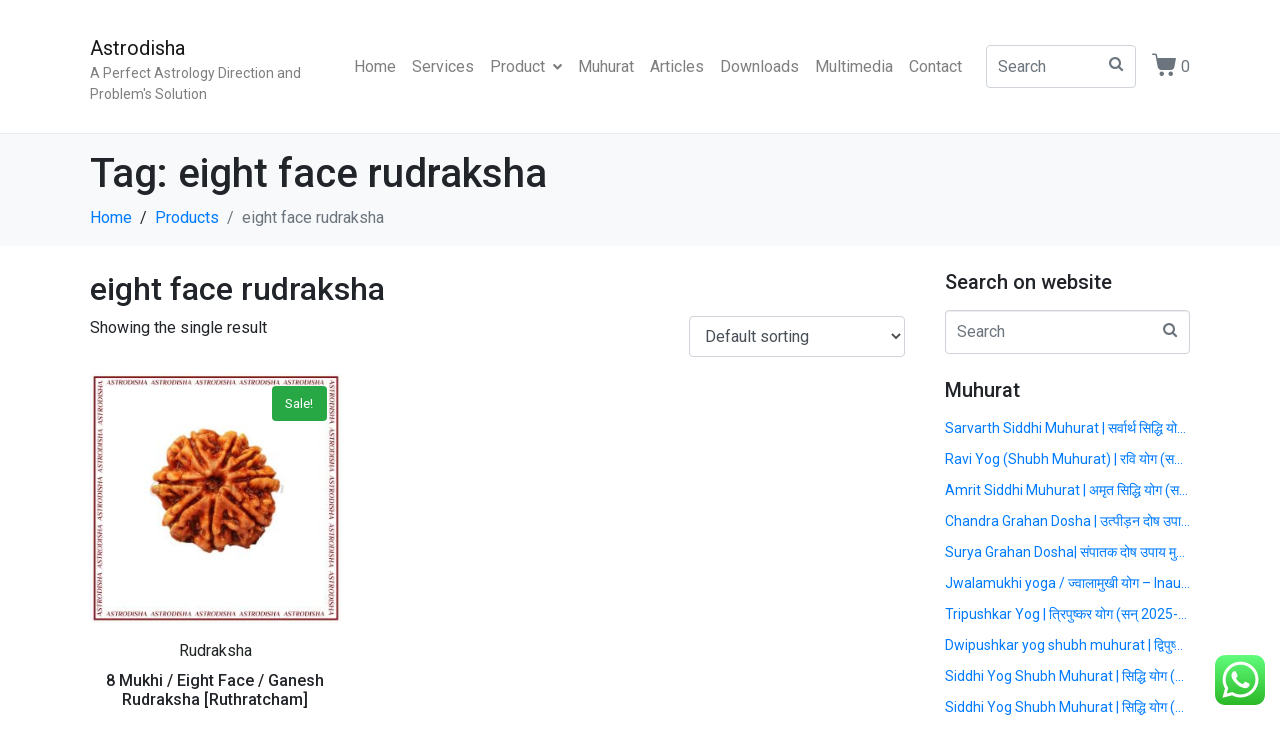

--- FILE ---
content_type: text/html; charset=UTF-8
request_url: https://astrodisha.com/product-tag/eight-face-rudraksha/
body_size: 22666
content:
<!DOCTYPE html><html lang="en-US"><head ><meta name="google-site-verification" content="bTcXPTAfPbHEtStpHQVWnzgnYWJFYtMJ6WKKxRygwSM" />
	<meta charset="UTF-8" />
	<meta name="viewport" content="width=device-width, initial-scale=1" />
	<style>
#wpadminbar #wp-admin-bar-wccp_free_top_button .ab-icon:before {
	content: "\f160";
	color: #02CA02;
	top: 3px;
}
#wpadminbar #wp-admin-bar-wccp_free_top_button .ab-icon {
	transform: rotate(45deg);
}
</style>
<meta name='robots' content='index, follow, max-image-preview:large, max-snippet:-1, max-video-preview:-1' />
	<style>img:is([sizes="auto" i], [sizes^="auto," i]) { contain-intrinsic-size: 3000px 1500px }</style>
	
	<!-- This site is optimized with the Yoast SEO plugin v26.8 - https://yoast.com/product/yoast-seo-wordpress/ -->
	<title>eight face rudraksha Archives - Astrodisha</title>
	<link rel="canonical" href="https://astrodisha.com/product-tag/eight-face-rudraksha/" />
	<meta property="og:locale" content="en_US" />
	<meta property="og:type" content="article" />
	<meta property="og:title" content="eight face rudraksha Archives - Astrodisha" />
	<meta property="og:url" content="https://astrodisha.com/product-tag/eight-face-rudraksha/" />
	<meta property="og:site_name" content="Astrodisha" />
	<meta name="twitter:card" content="summary_large_image" />
	<script type="application/ld+json" class="yoast-schema-graph">{"@context":"https://schema.org","@graph":[{"@type":"CollectionPage","@id":"https://astrodisha.com/product-tag/eight-face-rudraksha/","url":"https://astrodisha.com/product-tag/eight-face-rudraksha/","name":"eight face rudraksha Archives - Astrodisha","isPartOf":{"@id":"https://astrodisha.com/#website"},"primaryImageOfPage":{"@id":"https://astrodisha.com/product-tag/eight-face-rudraksha/#primaryimage"},"image":{"@id":"https://astrodisha.com/product-tag/eight-face-rudraksha/#primaryimage"},"thumbnailUrl":"https://astrodisha.com/wp-content/uploads/2019/12/8-mukhi-rudraksha.jpg","breadcrumb":{"@id":"https://astrodisha.com/product-tag/eight-face-rudraksha/#breadcrumb"},"inLanguage":"en-US"},{"@type":"ImageObject","inLanguage":"en-US","@id":"https://astrodisha.com/product-tag/eight-face-rudraksha/#primaryimage","url":"https://astrodisha.com/wp-content/uploads/2019/12/8-mukhi-rudraksha.jpg","contentUrl":"https://astrodisha.com/wp-content/uploads/2019/12/8-mukhi-rudraksha.jpg","width":600,"height":600,"caption":"original eight face ganesh rudraksha"},{"@type":"BreadcrumbList","@id":"https://astrodisha.com/product-tag/eight-face-rudraksha/#breadcrumb","itemListElement":[{"@type":"ListItem","position":1,"name":"Home","item":"https://astrodisha.com/"},{"@type":"ListItem","position":2,"name":"eight face rudraksha"}]},{"@type":"WebSite","@id":"https://astrodisha.com/#website","url":"https://astrodisha.com/","name":"Astrodisha","description":"A Perfect Astrology Direction and Problem&#039;s Solution","publisher":{"@id":"https://astrodisha.com/#organization"},"potentialAction":[{"@type":"SearchAction","target":{"@type":"EntryPoint","urlTemplate":"https://astrodisha.com/?s={search_term_string}"},"query-input":{"@type":"PropertyValueSpecification","valueRequired":true,"valueName":"search_term_string"}}],"inLanguage":"en-US"},{"@type":"Organization","@id":"https://astrodisha.com/#organization","name":"ASTRO DISHA","url":"https://astrodisha.com/","logo":{"@type":"ImageObject","inLanguage":"en-US","@id":"https://astrodisha.com/#/schema/logo/image/","url":"https://astrodisha.com/wp-content/uploads/2020/03/logo-final.png","contentUrl":"https://astrodisha.com/wp-content/uploads/2020/03/logo-final.png","width":1012,"height":352,"caption":"ASTRO DISHA"},"image":{"@id":"https://astrodisha.com/#/schema/logo/image/"}}]}</script>
	<!-- / Yoast SEO plugin. -->


<link rel='dns-prefetch' href='//www.googletagmanager.com' />
<link rel="alternate" type="application/rss+xml" title="Astrodisha &raquo; Feed" href="https://astrodisha.com/feed/" />
<link rel="alternate" type="application/rss+xml" title="Astrodisha &raquo; Comments Feed" href="https://astrodisha.com/comments/feed/" />
<link rel="alternate" type="application/rss+xml" title="Astrodisha &raquo; eight face rudraksha Tag Feed" href="https://astrodisha.com/product-tag/eight-face-rudraksha/feed/" />
<script type="text/javascript">
/* <![CDATA[ */
window._wpemojiSettings = {"baseUrl":"https:\/\/s.w.org\/images\/core\/emoji\/16.0.1\/72x72\/","ext":".png","svgUrl":"https:\/\/s.w.org\/images\/core\/emoji\/16.0.1\/svg\/","svgExt":".svg","source":{"concatemoji":"https:\/\/astrodisha.com\/wp-includes\/js\/wp-emoji-release.min.js?ver=6.8.3"}};
/*! This file is auto-generated */
!function(s,n){var o,i,e;function c(e){try{var t={supportTests:e,timestamp:(new Date).valueOf()};sessionStorage.setItem(o,JSON.stringify(t))}catch(e){}}function p(e,t,n){e.clearRect(0,0,e.canvas.width,e.canvas.height),e.fillText(t,0,0);var t=new Uint32Array(e.getImageData(0,0,e.canvas.width,e.canvas.height).data),a=(e.clearRect(0,0,e.canvas.width,e.canvas.height),e.fillText(n,0,0),new Uint32Array(e.getImageData(0,0,e.canvas.width,e.canvas.height).data));return t.every(function(e,t){return e===a[t]})}function u(e,t){e.clearRect(0,0,e.canvas.width,e.canvas.height),e.fillText(t,0,0);for(var n=e.getImageData(16,16,1,1),a=0;a<n.data.length;a++)if(0!==n.data[a])return!1;return!0}function f(e,t,n,a){switch(t){case"flag":return n(e,"\ud83c\udff3\ufe0f\u200d\u26a7\ufe0f","\ud83c\udff3\ufe0f\u200b\u26a7\ufe0f")?!1:!n(e,"\ud83c\udde8\ud83c\uddf6","\ud83c\udde8\u200b\ud83c\uddf6")&&!n(e,"\ud83c\udff4\udb40\udc67\udb40\udc62\udb40\udc65\udb40\udc6e\udb40\udc67\udb40\udc7f","\ud83c\udff4\u200b\udb40\udc67\u200b\udb40\udc62\u200b\udb40\udc65\u200b\udb40\udc6e\u200b\udb40\udc67\u200b\udb40\udc7f");case"emoji":return!a(e,"\ud83e\udedf")}return!1}function g(e,t,n,a){var r="undefined"!=typeof WorkerGlobalScope&&self instanceof WorkerGlobalScope?new OffscreenCanvas(300,150):s.createElement("canvas"),o=r.getContext("2d",{willReadFrequently:!0}),i=(o.textBaseline="top",o.font="600 32px Arial",{});return e.forEach(function(e){i[e]=t(o,e,n,a)}),i}function t(e){var t=s.createElement("script");t.src=e,t.defer=!0,s.head.appendChild(t)}"undefined"!=typeof Promise&&(o="wpEmojiSettingsSupports",i=["flag","emoji"],n.supports={everything:!0,everythingExceptFlag:!0},e=new Promise(function(e){s.addEventListener("DOMContentLoaded",e,{once:!0})}),new Promise(function(t){var n=function(){try{var e=JSON.parse(sessionStorage.getItem(o));if("object"==typeof e&&"number"==typeof e.timestamp&&(new Date).valueOf()<e.timestamp+604800&&"object"==typeof e.supportTests)return e.supportTests}catch(e){}return null}();if(!n){if("undefined"!=typeof Worker&&"undefined"!=typeof OffscreenCanvas&&"undefined"!=typeof URL&&URL.createObjectURL&&"undefined"!=typeof Blob)try{var e="postMessage("+g.toString()+"("+[JSON.stringify(i),f.toString(),p.toString(),u.toString()].join(",")+"));",a=new Blob([e],{type:"text/javascript"}),r=new Worker(URL.createObjectURL(a),{name:"wpTestEmojiSupports"});return void(r.onmessage=function(e){c(n=e.data),r.terminate(),t(n)})}catch(e){}c(n=g(i,f,p,u))}t(n)}).then(function(e){for(var t in e)n.supports[t]=e[t],n.supports.everything=n.supports.everything&&n.supports[t],"flag"!==t&&(n.supports.everythingExceptFlag=n.supports.everythingExceptFlag&&n.supports[t]);n.supports.everythingExceptFlag=n.supports.everythingExceptFlag&&!n.supports.flag,n.DOMReady=!1,n.readyCallback=function(){n.DOMReady=!0}}).then(function(){return e}).then(function(){var e;n.supports.everything||(n.readyCallback(),(e=n.source||{}).concatemoji?t(e.concatemoji):e.wpemoji&&e.twemoji&&(t(e.twemoji),t(e.wpemoji)))}))}((window,document),window._wpemojiSettings);
/* ]]> */
</script>

<link rel='stylesheet' id='ht_ctc_main_css-css' href='https://astrodisha.com/wp-content/plugins/click-to-chat-for-whatsapp/new/inc/assets/css/main.css?ver=4.35' type='text/css' media='all' />
<style id='wp-emoji-styles-inline-css' type='text/css'>

	img.wp-smiley, img.emoji {
		display: inline !important;
		border: none !important;
		box-shadow: none !important;
		height: 1em !important;
		width: 1em !important;
		margin: 0 0.07em !important;
		vertical-align: -0.1em !important;
		background: none !important;
		padding: 0 !important;
	}
</style>
<link rel='stylesheet' id='wp-block-library-css' href='https://astrodisha.com/wp-includes/css/dist/block-library/style.min.css?ver=6.8.3' type='text/css' media='all' />
<style id='wp-block-library-theme-inline-css' type='text/css'>
.wp-block-audio :where(figcaption){color:#555;font-size:13px;text-align:center}.is-dark-theme .wp-block-audio :where(figcaption){color:#ffffffa6}.wp-block-audio{margin:0 0 1em}.wp-block-code{border:1px solid #ccc;border-radius:4px;font-family:Menlo,Consolas,monaco,monospace;padding:.8em 1em}.wp-block-embed :where(figcaption){color:#555;font-size:13px;text-align:center}.is-dark-theme .wp-block-embed :where(figcaption){color:#ffffffa6}.wp-block-embed{margin:0 0 1em}.blocks-gallery-caption{color:#555;font-size:13px;text-align:center}.is-dark-theme .blocks-gallery-caption{color:#ffffffa6}:root :where(.wp-block-image figcaption){color:#555;font-size:13px;text-align:center}.is-dark-theme :root :where(.wp-block-image figcaption){color:#ffffffa6}.wp-block-image{margin:0 0 1em}.wp-block-pullquote{border-bottom:4px solid;border-top:4px solid;color:currentColor;margin-bottom:1.75em}.wp-block-pullquote cite,.wp-block-pullquote footer,.wp-block-pullquote__citation{color:currentColor;font-size:.8125em;font-style:normal;text-transform:uppercase}.wp-block-quote{border-left:.25em solid;margin:0 0 1.75em;padding-left:1em}.wp-block-quote cite,.wp-block-quote footer{color:currentColor;font-size:.8125em;font-style:normal;position:relative}.wp-block-quote:where(.has-text-align-right){border-left:none;border-right:.25em solid;padding-left:0;padding-right:1em}.wp-block-quote:where(.has-text-align-center){border:none;padding-left:0}.wp-block-quote.is-large,.wp-block-quote.is-style-large,.wp-block-quote:where(.is-style-plain){border:none}.wp-block-search .wp-block-search__label{font-weight:700}.wp-block-search__button{border:1px solid #ccc;padding:.375em .625em}:where(.wp-block-group.has-background){padding:1.25em 2.375em}.wp-block-separator.has-css-opacity{opacity:.4}.wp-block-separator{border:none;border-bottom:2px solid;margin-left:auto;margin-right:auto}.wp-block-separator.has-alpha-channel-opacity{opacity:1}.wp-block-separator:not(.is-style-wide):not(.is-style-dots){width:100px}.wp-block-separator.has-background:not(.is-style-dots){border-bottom:none;height:1px}.wp-block-separator.has-background:not(.is-style-wide):not(.is-style-dots){height:2px}.wp-block-table{margin:0 0 1em}.wp-block-table td,.wp-block-table th{word-break:normal}.wp-block-table :where(figcaption){color:#555;font-size:13px;text-align:center}.is-dark-theme .wp-block-table :where(figcaption){color:#ffffffa6}.wp-block-video :where(figcaption){color:#555;font-size:13px;text-align:center}.is-dark-theme .wp-block-video :where(figcaption){color:#ffffffa6}.wp-block-video{margin:0 0 1em}:root :where(.wp-block-template-part.has-background){margin-bottom:0;margin-top:0;padding:1.25em 2.375em}
</style>
<style id='classic-theme-styles-inline-css' type='text/css'>
/*! This file is auto-generated */
.wp-block-button__link{color:#fff;background-color:#32373c;border-radius:9999px;box-shadow:none;text-decoration:none;padding:calc(.667em + 2px) calc(1.333em + 2px);font-size:1.125em}.wp-block-file__button{background:#32373c;color:#fff;text-decoration:none}
</style>
<style id='global-styles-inline-css' type='text/css'>
:root{--wp--preset--aspect-ratio--square: 1;--wp--preset--aspect-ratio--4-3: 4/3;--wp--preset--aspect-ratio--3-4: 3/4;--wp--preset--aspect-ratio--3-2: 3/2;--wp--preset--aspect-ratio--2-3: 2/3;--wp--preset--aspect-ratio--16-9: 16/9;--wp--preset--aspect-ratio--9-16: 9/16;--wp--preset--color--black: #000000;--wp--preset--color--cyan-bluish-gray: #abb8c3;--wp--preset--color--white: #ffffff;--wp--preset--color--pale-pink: #f78da7;--wp--preset--color--vivid-red: #cf2e2e;--wp--preset--color--luminous-vivid-orange: #ff6900;--wp--preset--color--luminous-vivid-amber: #fcb900;--wp--preset--color--light-green-cyan: #7bdcb5;--wp--preset--color--vivid-green-cyan: #00d084;--wp--preset--color--pale-cyan-blue: #8ed1fc;--wp--preset--color--vivid-cyan-blue: #0693e3;--wp--preset--color--vivid-purple: #9b51e0;--wp--preset--gradient--vivid-cyan-blue-to-vivid-purple: linear-gradient(135deg,rgba(6,147,227,1) 0%,rgb(155,81,224) 100%);--wp--preset--gradient--light-green-cyan-to-vivid-green-cyan: linear-gradient(135deg,rgb(122,220,180) 0%,rgb(0,208,130) 100%);--wp--preset--gradient--luminous-vivid-amber-to-luminous-vivid-orange: linear-gradient(135deg,rgba(252,185,0,1) 0%,rgba(255,105,0,1) 100%);--wp--preset--gradient--luminous-vivid-orange-to-vivid-red: linear-gradient(135deg,rgba(255,105,0,1) 0%,rgb(207,46,46) 100%);--wp--preset--gradient--very-light-gray-to-cyan-bluish-gray: linear-gradient(135deg,rgb(238,238,238) 0%,rgb(169,184,195) 100%);--wp--preset--gradient--cool-to-warm-spectrum: linear-gradient(135deg,rgb(74,234,220) 0%,rgb(151,120,209) 20%,rgb(207,42,186) 40%,rgb(238,44,130) 60%,rgb(251,105,98) 80%,rgb(254,248,76) 100%);--wp--preset--gradient--blush-light-purple: linear-gradient(135deg,rgb(255,206,236) 0%,rgb(152,150,240) 100%);--wp--preset--gradient--blush-bordeaux: linear-gradient(135deg,rgb(254,205,165) 0%,rgb(254,45,45) 50%,rgb(107,0,62) 100%);--wp--preset--gradient--luminous-dusk: linear-gradient(135deg,rgb(255,203,112) 0%,rgb(199,81,192) 50%,rgb(65,88,208) 100%);--wp--preset--gradient--pale-ocean: linear-gradient(135deg,rgb(255,245,203) 0%,rgb(182,227,212) 50%,rgb(51,167,181) 100%);--wp--preset--gradient--electric-grass: linear-gradient(135deg,rgb(202,248,128) 0%,rgb(113,206,126) 100%);--wp--preset--gradient--midnight: linear-gradient(135deg,rgb(2,3,129) 0%,rgb(40,116,252) 100%);--wp--preset--font-size--small: 13px;--wp--preset--font-size--medium: 20px;--wp--preset--font-size--large: 36px;--wp--preset--font-size--x-large: 42px;--wp--preset--spacing--20: 0.44rem;--wp--preset--spacing--30: 0.67rem;--wp--preset--spacing--40: 1rem;--wp--preset--spacing--50: 1.5rem;--wp--preset--spacing--60: 2.25rem;--wp--preset--spacing--70: 3.38rem;--wp--preset--spacing--80: 5.06rem;--wp--preset--shadow--natural: 6px 6px 9px rgba(0, 0, 0, 0.2);--wp--preset--shadow--deep: 12px 12px 50px rgba(0, 0, 0, 0.4);--wp--preset--shadow--sharp: 6px 6px 0px rgba(0, 0, 0, 0.2);--wp--preset--shadow--outlined: 6px 6px 0px -3px rgba(255, 255, 255, 1), 6px 6px rgba(0, 0, 0, 1);--wp--preset--shadow--crisp: 6px 6px 0px rgba(0, 0, 0, 1);}:where(.is-layout-flex){gap: 0.5em;}:where(.is-layout-grid){gap: 0.5em;}body .is-layout-flex{display: flex;}.is-layout-flex{flex-wrap: wrap;align-items: center;}.is-layout-flex > :is(*, div){margin: 0;}body .is-layout-grid{display: grid;}.is-layout-grid > :is(*, div){margin: 0;}:where(.wp-block-columns.is-layout-flex){gap: 2em;}:where(.wp-block-columns.is-layout-grid){gap: 2em;}:where(.wp-block-post-template.is-layout-flex){gap: 1.25em;}:where(.wp-block-post-template.is-layout-grid){gap: 1.25em;}.has-black-color{color: var(--wp--preset--color--black) !important;}.has-cyan-bluish-gray-color{color: var(--wp--preset--color--cyan-bluish-gray) !important;}.has-white-color{color: var(--wp--preset--color--white) !important;}.has-pale-pink-color{color: var(--wp--preset--color--pale-pink) !important;}.has-vivid-red-color{color: var(--wp--preset--color--vivid-red) !important;}.has-luminous-vivid-orange-color{color: var(--wp--preset--color--luminous-vivid-orange) !important;}.has-luminous-vivid-amber-color{color: var(--wp--preset--color--luminous-vivid-amber) !important;}.has-light-green-cyan-color{color: var(--wp--preset--color--light-green-cyan) !important;}.has-vivid-green-cyan-color{color: var(--wp--preset--color--vivid-green-cyan) !important;}.has-pale-cyan-blue-color{color: var(--wp--preset--color--pale-cyan-blue) !important;}.has-vivid-cyan-blue-color{color: var(--wp--preset--color--vivid-cyan-blue) !important;}.has-vivid-purple-color{color: var(--wp--preset--color--vivid-purple) !important;}.has-black-background-color{background-color: var(--wp--preset--color--black) !important;}.has-cyan-bluish-gray-background-color{background-color: var(--wp--preset--color--cyan-bluish-gray) !important;}.has-white-background-color{background-color: var(--wp--preset--color--white) !important;}.has-pale-pink-background-color{background-color: var(--wp--preset--color--pale-pink) !important;}.has-vivid-red-background-color{background-color: var(--wp--preset--color--vivid-red) !important;}.has-luminous-vivid-orange-background-color{background-color: var(--wp--preset--color--luminous-vivid-orange) !important;}.has-luminous-vivid-amber-background-color{background-color: var(--wp--preset--color--luminous-vivid-amber) !important;}.has-light-green-cyan-background-color{background-color: var(--wp--preset--color--light-green-cyan) !important;}.has-vivid-green-cyan-background-color{background-color: var(--wp--preset--color--vivid-green-cyan) !important;}.has-pale-cyan-blue-background-color{background-color: var(--wp--preset--color--pale-cyan-blue) !important;}.has-vivid-cyan-blue-background-color{background-color: var(--wp--preset--color--vivid-cyan-blue) !important;}.has-vivid-purple-background-color{background-color: var(--wp--preset--color--vivid-purple) !important;}.has-black-border-color{border-color: var(--wp--preset--color--black) !important;}.has-cyan-bluish-gray-border-color{border-color: var(--wp--preset--color--cyan-bluish-gray) !important;}.has-white-border-color{border-color: var(--wp--preset--color--white) !important;}.has-pale-pink-border-color{border-color: var(--wp--preset--color--pale-pink) !important;}.has-vivid-red-border-color{border-color: var(--wp--preset--color--vivid-red) !important;}.has-luminous-vivid-orange-border-color{border-color: var(--wp--preset--color--luminous-vivid-orange) !important;}.has-luminous-vivid-amber-border-color{border-color: var(--wp--preset--color--luminous-vivid-amber) !important;}.has-light-green-cyan-border-color{border-color: var(--wp--preset--color--light-green-cyan) !important;}.has-vivid-green-cyan-border-color{border-color: var(--wp--preset--color--vivid-green-cyan) !important;}.has-pale-cyan-blue-border-color{border-color: var(--wp--preset--color--pale-cyan-blue) !important;}.has-vivid-cyan-blue-border-color{border-color: var(--wp--preset--color--vivid-cyan-blue) !important;}.has-vivid-purple-border-color{border-color: var(--wp--preset--color--vivid-purple) !important;}.has-vivid-cyan-blue-to-vivid-purple-gradient-background{background: var(--wp--preset--gradient--vivid-cyan-blue-to-vivid-purple) !important;}.has-light-green-cyan-to-vivid-green-cyan-gradient-background{background: var(--wp--preset--gradient--light-green-cyan-to-vivid-green-cyan) !important;}.has-luminous-vivid-amber-to-luminous-vivid-orange-gradient-background{background: var(--wp--preset--gradient--luminous-vivid-amber-to-luminous-vivid-orange) !important;}.has-luminous-vivid-orange-to-vivid-red-gradient-background{background: var(--wp--preset--gradient--luminous-vivid-orange-to-vivid-red) !important;}.has-very-light-gray-to-cyan-bluish-gray-gradient-background{background: var(--wp--preset--gradient--very-light-gray-to-cyan-bluish-gray) !important;}.has-cool-to-warm-spectrum-gradient-background{background: var(--wp--preset--gradient--cool-to-warm-spectrum) !important;}.has-blush-light-purple-gradient-background{background: var(--wp--preset--gradient--blush-light-purple) !important;}.has-blush-bordeaux-gradient-background{background: var(--wp--preset--gradient--blush-bordeaux) !important;}.has-luminous-dusk-gradient-background{background: var(--wp--preset--gradient--luminous-dusk) !important;}.has-pale-ocean-gradient-background{background: var(--wp--preset--gradient--pale-ocean) !important;}.has-electric-grass-gradient-background{background: var(--wp--preset--gradient--electric-grass) !important;}.has-midnight-gradient-background{background: var(--wp--preset--gradient--midnight) !important;}.has-small-font-size{font-size: var(--wp--preset--font-size--small) !important;}.has-medium-font-size{font-size: var(--wp--preset--font-size--medium) !important;}.has-large-font-size{font-size: var(--wp--preset--font-size--large) !important;}.has-x-large-font-size{font-size: var(--wp--preset--font-size--x-large) !important;}
:where(.wp-block-post-template.is-layout-flex){gap: 1.25em;}:where(.wp-block-post-template.is-layout-grid){gap: 1.25em;}
:where(.wp-block-columns.is-layout-flex){gap: 2em;}:where(.wp-block-columns.is-layout-grid){gap: 2em;}
:root :where(.wp-block-pullquote){font-size: 1.5em;line-height: 1.6;}
</style>
<link rel='stylesheet' id='stssm-css' href='https://astrodisha.com/wp-content/plugins/share-social-media/assets/css/stssm.min.css?ver=1.7.4' type='text/css' media='all' />
<link rel='stylesheet' id='stssm-sticky-left-css' href='https://astrodisha.com/wp-content/plugins/share-social-media/assets/css/stssm-sticky-left.css?ver=1.7.4' type='text/css' media='all' />
<link rel='stylesheet' id='woocommerce-layout-css' href='https://astrodisha.com/wp-content/plugins/woocommerce/assets/css/woocommerce-layout.css?ver=10.4.3' type='text/css' media='all' />
<link rel='stylesheet' id='woocommerce-smallscreen-css' href='https://astrodisha.com/wp-content/plugins/woocommerce/assets/css/woocommerce-smallscreen.css?ver=10.4.3' type='text/css' media='only screen and (max-width: 768px)' />
<link rel='stylesheet' id='woocommerce-general-css' href='https://astrodisha.com/wp-content/plugins/woocommerce/assets/css/woocommerce.css?ver=10.4.3' type='text/css' media='all' />
<style id='woocommerce-inline-inline-css' type='text/css'>
.woocommerce form .form-row .required { visibility: visible; }
</style>
<link rel='stylesheet' id='jupiterx-popups-animation-css' href='https://astrodisha.com/wp-content/plugins/jupiterx-core/includes/extensions/raven/assets/lib/animate/animate.min.css?ver=4.11.0' type='text/css' media='all' />
<link rel='stylesheet' id='jupiterx-css' href='https://astrodisha.com/wp-content/uploads/jupiterx/compiler/jupiterx/2274ed3.css?ver=4.11.0' type='text/css' media='all' />
<link rel='stylesheet' id='jupiterx-elements-dynamic-styles-css' href='https://astrodisha.com/wp-content/uploads/jupiterx/compiler/jupiterx-elements-dynamic-styles/e1ba44d.css?ver=4.11.0' type='text/css' media='all' />
<link rel='stylesheet' id='elementor-icons-css' href='https://astrodisha.com/wp-content/plugins/elementor/assets/lib/eicons/css/elementor-icons.min.css?ver=5.44.0' type='text/css' media='all' />
<link rel='stylesheet' id='elementor-frontend-css' href='https://astrodisha.com/wp-content/plugins/elementor/assets/css/frontend.min.css?ver=3.32.4' type='text/css' media='all' />
<link rel='stylesheet' id='font-awesome-css' href='https://astrodisha.com/wp-content/plugins/elementor/assets/lib/font-awesome/css/font-awesome.min.css?ver=4.7.0' type='text/css' media='all' />
<link rel='stylesheet' id='jupiterx-core-raven-frontend-css' href='https://astrodisha.com/wp-content/plugins/jupiterx-core/includes/extensions/raven/assets/css/frontend.min.css?ver=6.8.3' type='text/css' media='all' />
<link rel='stylesheet' id='elementor-post-7924-css' href='https://astrodisha.com/wp-content/uploads/elementor/css/post-7924.css?ver=1768940749' type='text/css' media='all' />
<link rel='stylesheet' id='flatpickr-css' href='https://astrodisha.com/wp-content/plugins/elementor/assets/lib/flatpickr/flatpickr.min.css?ver=4.6.13' type='text/css' media='all' />
<script type="text/javascript" src="https://astrodisha.com/wp-includes/js/jquery/jquery.min.js?ver=3.7.1" id="jquery-core-js"></script>
<script type="text/javascript" src="https://astrodisha.com/wp-includes/js/jquery/jquery-migrate.min.js?ver=3.4.1" id="jquery-migrate-js"></script>
<script type="text/javascript" src="https://astrodisha.com/wp-content/plugins/woocommerce/assets/js/jquery-blockui/jquery.blockUI.min.js?ver=2.7.0-wc.10.4.3" id="wc-jquery-blockui-js" defer="defer" data-wp-strategy="defer"></script>
<script type="text/javascript" id="wc-add-to-cart-js-extra">
/* <![CDATA[ */
var wc_add_to_cart_params = {"ajax_url":"\/wp-admin\/admin-ajax.php","wc_ajax_url":"\/?wc-ajax=%%endpoint%%","i18n_view_cart":"View cart","cart_url":"https:\/\/astrodisha.com\/cart\/","is_cart":"","cart_redirect_after_add":"yes"};
/* ]]> */
</script>
<script type="text/javascript" src="https://astrodisha.com/wp-content/plugins/woocommerce/assets/js/frontend/add-to-cart.min.js?ver=10.4.3" id="wc-add-to-cart-js" defer="defer" data-wp-strategy="defer"></script>
<script type="text/javascript" src="https://astrodisha.com/wp-content/plugins/woocommerce/assets/js/js-cookie/js.cookie.min.js?ver=2.1.4-wc.10.4.3" id="wc-js-cookie-js" defer="defer" data-wp-strategy="defer"></script>
<script type="text/javascript" id="woocommerce-js-extra">
/* <![CDATA[ */
var woocommerce_params = {"ajax_url":"\/wp-admin\/admin-ajax.php","wc_ajax_url":"\/?wc-ajax=%%endpoint%%","i18n_password_show":"Show password","i18n_password_hide":"Hide password"};
/* ]]> */
</script>
<script type="text/javascript" src="https://astrodisha.com/wp-content/plugins/woocommerce/assets/js/frontend/woocommerce.min.js?ver=10.4.3" id="woocommerce-js" defer="defer" data-wp-strategy="defer"></script>
<script type="text/javascript" src="https://www.googletagmanager.com/gtag/js?id=UA-93228045-1&#039; async=&#039;async" id="jupiterx-gtag-script-js"></script>
<script type="text/javascript" id="jupiterx-gtag-script-js-after">
/* <![CDATA[ */
	
		window.dataLayer = window.dataLayer || [];
		function gtag(){dataLayer.push(arguments);}
		gtag('js', new Date());
					gtag('config', 'UA-93228045-1', { 'anonymize_ip': true });
			
	
/* ]]> */
</script>
<script type="text/javascript" src="https://astrodisha.com/wp-content/themes/jupiterx/lib/admin/assets/lib/webfont/webfont.min.js?ver=1.6.26" id="jupiterx-webfont-js"></script>
<script type="text/javascript" id="jupiterx-webfont-js-after">
/* <![CDATA[ */
WebFont.load({
				google: {
					families: ['Poppins:100,200,300,400,500,600,700,800,900,100italic,200italic,300italic,400italic,500italic,600italic,700italic,800italic,900italic','Montserrat:100,200,300,400,500,600,700,800,900,100italic,200italic,300italic,400italic,500italic,600italic,700italic,800italic,900italic','Roboto:100,200,300,400,500,600,700,800,900,100italic,200italic,300italic,400italic,500italic,600italic,700italic,800italic,900italic']
				}
			});
/* ]]> */
</script>
<script type="text/javascript" src="https://astrodisha.com/wp-content/themes/jupiterx/lib/assets/dist/js/utils.min.js?ver=4.11.0" id="jupiterx-utils-js"></script>
<link rel="https://api.w.org/" href="https://astrodisha.com/wp-json/" /><link rel="alternate" title="JSON" type="application/json" href="https://astrodisha.com/wp-json/wp/v2/product_tag/120" /><link rel="EditURI" type="application/rsd+xml" title="RSD" href="https://astrodisha.com/xmlrpc.php?rsd" />
<meta name="generator" content="WordPress 6.8.3" />
<meta name="generator" content="WooCommerce 10.4.3" />
<script id="wpcp_disable_selection" type="text/javascript">
var image_save_msg='You are not allowed to save images!';
	var no_menu_msg='Context Menu disabled!';
	var smessage = "Content is protected !!";

function disableEnterKey(e)
{
	var elemtype = e.target.tagName;
	
	elemtype = elemtype.toUpperCase();
	
	if (elemtype == "TEXT" || elemtype == "TEXTAREA" || elemtype == "INPUT" || elemtype == "PASSWORD" || elemtype == "SELECT" || elemtype == "OPTION" || elemtype == "EMBED")
	{
		elemtype = 'TEXT';
	}
	
	if (e.ctrlKey){
     var key;
     if(window.event)
          key = window.event.keyCode;     //IE
     else
          key = e.which;     //firefox (97)
    //if (key != 17) alert(key);
     if (elemtype!= 'TEXT' && (key == 97 || key == 65 || key == 67 || key == 99 || key == 88 || key == 120 || key == 26 || key == 85  || key == 86 || key == 83 || key == 43 || key == 73))
     {
		if(wccp_free_iscontenteditable(e)) return true;
		show_wpcp_message('You are not allowed to copy content or view source');
		return false;
     }else
     	return true;
     }
}


/*For contenteditable tags*/
function wccp_free_iscontenteditable(e)
{
	var e = e || window.event; // also there is no e.target property in IE. instead IE uses window.event.srcElement
  	
	var target = e.target || e.srcElement;

	var elemtype = e.target.nodeName;
	
	elemtype = elemtype.toUpperCase();
	
	var iscontenteditable = "false";
		
	if(typeof target.getAttribute!="undefined" ) iscontenteditable = target.getAttribute("contenteditable"); // Return true or false as string
	
	var iscontenteditable2 = false;
	
	if(typeof target.isContentEditable!="undefined" ) iscontenteditable2 = target.isContentEditable; // Return true or false as boolean

	if(target.parentElement.isContentEditable) iscontenteditable2 = true;
	
	if (iscontenteditable == "true" || iscontenteditable2 == true)
	{
		if(typeof target.style!="undefined" ) target.style.cursor = "text";
		
		return true;
	}
}

////////////////////////////////////
function disable_copy(e)
{	
	var e = e || window.event; // also there is no e.target property in IE. instead IE uses window.event.srcElement
	
	var elemtype = e.target.tagName;
	
	elemtype = elemtype.toUpperCase();
	
	if (elemtype == "TEXT" || elemtype == "TEXTAREA" || elemtype == "INPUT" || elemtype == "PASSWORD" || elemtype == "SELECT" || elemtype == "OPTION" || elemtype == "EMBED")
	{
		elemtype = 'TEXT';
	}
	
	if(wccp_free_iscontenteditable(e)) return true;
	
	var isSafari = /Safari/.test(navigator.userAgent) && /Apple Computer/.test(navigator.vendor);
	
	var checker_IMG = '';
	if (elemtype == "IMG" && checker_IMG == 'checked' && e.detail >= 2) {show_wpcp_message(alertMsg_IMG);return false;}
	if (elemtype != "TEXT")
	{
		if (smessage !== "" && e.detail == 2)
			show_wpcp_message(smessage);
		
		if (isSafari)
			return true;
		else
			return false;
	}	
}

//////////////////////////////////////////
function disable_copy_ie()
{
	var e = e || window.event;
	var elemtype = window.event.srcElement.nodeName;
	elemtype = elemtype.toUpperCase();
	if(wccp_free_iscontenteditable(e)) return true;
	if (elemtype == "IMG") {show_wpcp_message(alertMsg_IMG);return false;}
	if (elemtype != "TEXT" && elemtype != "TEXTAREA" && elemtype != "INPUT" && elemtype != "PASSWORD" && elemtype != "SELECT" && elemtype != "OPTION" && elemtype != "EMBED")
	{
		return false;
	}
}	
function reEnable()
{
	return true;
}
document.onkeydown = disableEnterKey;
document.onselectstart = disable_copy_ie;
if(navigator.userAgent.indexOf('MSIE')==-1)
{
	document.onmousedown = disable_copy;
	document.onclick = reEnable;
}
function disableSelection(target)
{
    //For IE This code will work
    if (typeof target.onselectstart!="undefined")
    target.onselectstart = disable_copy_ie;
    
    //For Firefox This code will work
    else if (typeof target.style.MozUserSelect!="undefined")
    {target.style.MozUserSelect="none";}
    
    //All other  (ie: Opera) This code will work
    else
    target.onmousedown=function(){return false}
    target.style.cursor = "default";
}
//Calling the JS function directly just after body load
window.onload = function(){disableSelection(document.body);};

//////////////////special for safari Start////////////////
var onlongtouch;
var timer;
var touchduration = 1000; //length of time we want the user to touch before we do something

var elemtype = "";
function touchstart(e) {
	var e = e || window.event;
  // also there is no e.target property in IE.
  // instead IE uses window.event.srcElement
  	var target = e.target || e.srcElement;
	
	elemtype = window.event.srcElement.nodeName;
	
	elemtype = elemtype.toUpperCase();
	
	if(!wccp_pro_is_passive()) e.preventDefault();
	if (!timer) {
		timer = setTimeout(onlongtouch, touchduration);
	}
}

function touchend() {
    //stops short touches from firing the event
    if (timer) {
        clearTimeout(timer);
        timer = null;
    }
	onlongtouch();
}

onlongtouch = function(e) { //this will clear the current selection if anything selected
	
	if (elemtype != "TEXT" && elemtype != "TEXTAREA" && elemtype != "INPUT" && elemtype != "PASSWORD" && elemtype != "SELECT" && elemtype != "EMBED" && elemtype != "OPTION")	
	{
		if (window.getSelection) {
			if (window.getSelection().empty) {  // Chrome
			window.getSelection().empty();
			} else if (window.getSelection().removeAllRanges) {  // Firefox
			window.getSelection().removeAllRanges();
			}
		} else if (document.selection) {  // IE?
			document.selection.empty();
		}
		return false;
	}
};

document.addEventListener("DOMContentLoaded", function(event) { 
    window.addEventListener("touchstart", touchstart, false);
    window.addEventListener("touchend", touchend, false);
});

function wccp_pro_is_passive() {

  var cold = false,
  hike = function() {};

  try {
	  const object1 = {};
  var aid = Object.defineProperty(object1, 'passive', {
  get() {cold = true}
  });
  window.addEventListener('test', hike, aid);
  window.removeEventListener('test', hike, aid);
  } catch (e) {}

  return cold;
}
/*special for safari End*/
</script>
<script id="wpcp_disable_Right_Click" type="text/javascript">
document.ondragstart = function() { return false;}
	function nocontext(e) {
	   return false;
	}
	document.oncontextmenu = nocontext;
</script>
<style>
.unselectable
{
-moz-user-select:none;
-webkit-user-select:none;
cursor: default;
}
html
{
-webkit-touch-callout: none;
-webkit-user-select: none;
-khtml-user-select: none;
-moz-user-select: none;
-ms-user-select: none;
user-select: none;
-webkit-tap-highlight-color: rgba(0,0,0,0);
}
</style>
<script id="wpcp_css_disable_selection" type="text/javascript">
var e = document.getElementsByTagName('body')[0];
if(e)
{
	e.setAttribute('unselectable',"on");
}
</script>
	<noscript><style>.woocommerce-product-gallery{ opacity: 1 !important; }</style></noscript>
	<meta name="generator" content="Elementor 3.32.4; features: additional_custom_breakpoints; settings: css_print_method-external, google_font-enabled, font_display-auto">
			<style>
				.e-con.e-parent:nth-of-type(n+4):not(.e-lazyloaded):not(.e-no-lazyload),
				.e-con.e-parent:nth-of-type(n+4):not(.e-lazyloaded):not(.e-no-lazyload) * {
					background-image: none !important;
				}
				@media screen and (max-height: 1024px) {
					.e-con.e-parent:nth-of-type(n+3):not(.e-lazyloaded):not(.e-no-lazyload),
					.e-con.e-parent:nth-of-type(n+3):not(.e-lazyloaded):not(.e-no-lazyload) * {
						background-image: none !important;
					}
				}
				@media screen and (max-height: 640px) {
					.e-con.e-parent:nth-of-type(n+2):not(.e-lazyloaded):not(.e-no-lazyload),
					.e-con.e-parent:nth-of-type(n+2):not(.e-lazyloaded):not(.e-no-lazyload) * {
						background-image: none !important;
					}
				}
			</style>
			<link rel="icon" href="https://astrodisha.com/wp-content/uploads/2020/03/cropped-icon-1-32x32.png" sizes="32x32" />
<link rel="icon" href="https://astrodisha.com/wp-content/uploads/2020/03/cropped-icon-1-192x192.png" sizes="192x192" />
<link rel="apple-touch-icon" href="https://astrodisha.com/wp-content/uploads/2020/03/cropped-icon-1-180x180.png" />
<meta name="msapplication-TileImage" content="https://astrodisha.com/wp-content/uploads/2020/03/cropped-icon-1-270x270.png" />
</head><body class="archive tax-product_tag term-eight-face-rudraksha term-120 wp-theme-jupiterx no-js theme-jupiterx woocommerce woocommerce-page woocommerce-no-js unselectable elementor-default elementor-kit-7924" itemscope="itemscope" itemtype="http://schema.org/WebPage">    <script>
      var chatbox = document.getElementById('fb-customer-chat');
      chatbox.setAttribute("page_id", "390097821782401");
      chatbox.setAttribute("attribution", "page_inbox");
      window.fbAsyncInit = function() {
        FB.init({
          xfbml            : true,
          version          : 'v10.0'
        });
      };

      (function(d, s, id) {
        var js, fjs = d.getElementsByTagName(s)[0];
        if (d.getElementById(id)) return;
        js = d.createElement(s); js.id = id;
        js.src = 'https://connect.facebook.net/en_US/sdk/xfbml.customerchat.js';
        fjs.parentNode.insertBefore(js, fjs);
      }(document, 'script', 'facebook-jssdk'));
    </script><a class="jupiterx-a11y jupiterx-a11y-skip-navigation-link" href="#jupiterx-main">Skip to content</a><div class="jupiterx-site"><header class="jupiterx-header" data-jupiterx-settings="{&quot;breakpoint&quot;:&quot;767.98&quot;,&quot;behavior&quot;:&quot;&quot;}" role="banner" itemscope="itemscope" itemtype="http://schema.org/WPHeader"><nav class="jupiterx-site-navbar navbar navbar-expand-md navbar-light jupiterx-navbar-desktop-left jupiterx-navbar-tablet-left jupiterx-navbar-mobile-left" role="navigation" itemscope="itemscope" itemtype="http://schema.org/SiteNavigationElement"><div class="container"><div class="jupiterx-navbar-brand"><a href="https://astrodisha.com" class="jupiterx-navbar-brand-link navbar-brand" rel="home" itemprop="headline">Astrodisha</a><span class="jupiterx-navbar-description navbar-text" itemprop="description">A Perfect Astrology Direction and Problem&#039;s Solution</span></div><button class="jupiterx-navbar-toggler navbar-toggler" type="button" data-toggle="collapse" data-target="#jupiterxSiteNavbar" aria-controls="jupiterxSiteNavbar" aria-expanded="false" aria-label="Toggle navigation"><span class="navbar-toggler-icon"></span></button><div class="collapse navbar-collapse" id="jupiterxSiteNavbar"><div class="menu-navigation-container"><ul id="menu-navigation" class="jupiterx-nav-primary navbar-nav"><li id="menu-item-32" class="menu-item menu-item-type-post_type menu-item-object-page menu-item-home menu-item-32 nav-item"><a href="https://astrodisha.com/" class="nav-link" id="menu-item-link-32">Home</a></li>
<li id="menu-item-33836" class="menu-item menu-item-type-post_type menu-item-object-page menu-item-33836 nav-item"><a href="https://astrodisha.com/services/" class="nav-link" id="menu-item-link-33836">Services</a></li>
<li id="menu-item-731" class="menu-item menu-item-type-custom menu-item-object-custom menu-item-has-children menu-item-731 nav-item dropdown"><a href="#" class="nav-link dropdown-toggle" id="menu-item-link-731">Product<i class="dropdown-toggle-icon jupiterx-icon-angle-down"></i></a>
<ul  class="sub-menu dropdown-menu" aria-labelledby="navbar-dropdown-menu-link-731">
	<li id="menu-item-8037" class="menu-item menu-item-type-post_type menu-item-object-product menu-item-8037 nav-item"><a href="https://astrodisha.com/shop/vedic-rawan-samhita-birth-chart/" class="dropdown-item" id="menu-item-link-8037">Vedic Rawan Samhita – Birth Chart | वैदिक रावण संहिता</a></li>
	<li id="menu-item-8036" class="menu-item menu-item-type-post_type menu-item-object-page menu-item-8036 nav-item"><a href="https://astrodisha.com/gemstones-ratan-for-planets/" class="dropdown-item" id="menu-item-link-8036">Gemstones | Ratan | रत्न</a></li>
	<li id="menu-item-8035" class="menu-item menu-item-type-post_type menu-item-object-page menu-item-8035 nav-item"><a href="https://astrodisha.com/hwan-samagri-samidha/" class="dropdown-item" id="menu-item-link-8035">Hwan Samagri | हवन समिधा</a></li>
	<li id="menu-item-8033" class="menu-item menu-item-type-post_type menu-item-object-page menu-item-8033 nav-item"><a href="https://astrodisha.com/rudraksha-buy-online/" class="dropdown-item" id="menu-item-link-8033">Rudraksha | रुद्राक्ष</a></li>
	<li id="menu-item-8038" class="menu-item menu-item-type-post_type menu-item-object-product menu-item-8038 nav-item"><a href="https://astrodisha.com/shop/nazar-battu-kavach/" class="dropdown-item" id="menu-item-link-8038">नजरबट्टू रक्षा कवच / Nazar Battu Kavach</a></li>
	<li id="menu-item-8034" class="menu-item menu-item-type-post_type menu-item-object-page menu-item-8034 nav-item"><a href="https://astrodisha.com/yantra-for-puja/" class="dropdown-item" id="menu-item-link-8034">Yantra | यंत्र</a></li>
	<li id="menu-item-8032" class="menu-item menu-item-type-post_type menu-item-object-page menu-item-8032 nav-item"><a href="https://astrodisha.com/puja-related-articles/" class="dropdown-item" id="menu-item-link-8032">Puja Articles | पूजा की अन्य सामग्री</a></li>
</ul>
</li>
<li id="menu-item-8196" class="menu-item menu-item-type-post_type menu-item-object-page menu-item-8196 nav-item"><a href="https://astrodisha.com/shubh-ashubh-muhurat/" class="nav-link" id="menu-item-link-8196">Muhurat</a></li>
<li id="menu-item-8199" class="menu-item menu-item-type-custom menu-item-object-custom menu-item-8199 nav-item"><a href="#" class="nav-link" id="menu-item-link-8199">Articles</a></li>
<li id="menu-item-733" class="menu-item menu-item-type-custom menu-item-object-custom menu-item-733 nav-item"><a href="#" class="nav-link" id="menu-item-link-733">Downloads</a></li>
<li id="menu-item-734" class="menu-item menu-item-type-custom menu-item-object-custom menu-item-734 nav-item"><a href="#" class="nav-link" id="menu-item-link-734">Multimedia</a></li>
<li id="menu-item-36" class="menu-item menu-item-type-post_type menu-item-object-page menu-item-36 nav-item"><a href="https://astrodisha.com/contact/" class="nav-link" id="menu-item-link-36">Contact</a></li>
</ul></div><form class="jupiterx-search-form form-inline" method="get" action="https://astrodisha.com/" role="search"><input class="form-control" type="search" placeholder="Search" value="" name="s"/><button class="btn jupiterx-icon-search-1"></button></form></div><div class="jupiterx-navbar-content"><a class="jupiterx-navbar-cart" href="https://astrodisha.com/cart/"><span class="jupiterx-navbar-cart-icon jupiterx-icon-shopping-cart-6"></span><span class="jupiterx-navbar-cart-count"> 0</span></a></div></div></nav></header><main id="jupiterx-main" class="jupiterx-main"><div class="jupiterx-main-header"><div class="container"><h1 class="jupiterx-archive-title jupiterx-archive-header-post-title">Tag: <span>eight face rudraksha</span></h1><ol class="breadcrumb" itemscope="itemscope" itemtype="http://schema.org/BreadcrumbList"><li class="breadcrumb-item" itemprop="itemListElement" itemtype="http://schema.org/ListItem" itemscope="itemscope"><a href="https://astrodisha.com" itemprop="item"><span itemprop="name">Home</span></a><meta itemprop="position" content="1"/></li><li class="breadcrumb-item" itemprop="itemListElement" itemtype="http://schema.org/ListItem" itemscope="itemscope"><a href="https://astrodisha.com/shop/" itemprop="item"><span itemprop="name">Products</span></a><meta itemprop="position" content="2"/></li><li class="breadcrumb-item active" aria-current="page" itemprop="itemListElement" itemtype="http://schema.org/ListItem" itemscope="itemscope"><span itemprop="name">eight face rudraksha</span><meta itemprop="position" content="3"/></li></ol></div></div><div class="jupiterx-main-content"><div class="container"><div class="row"><div id="jupiterx-primary" class="jupiterx-primary col-lg-9"><div id="primary" class="content-area"><main id="main" class="site-main" role="main"><header class="woocommerce-products-header">
			<h1 class="woocommerce-products-header__title page-title">eight face rudraksha</h1>
	
	</header>
<div class="woocommerce-notices-wrapper"></div><p class="woocommerce-result-count" role="alert" aria-relevant="all" >
	Showing the single result</p>
<form class="woocommerce-ordering" method="get">
		<select
		name="orderby"
		class="orderby"
					aria-label="Shop order"
			>
					<option value="menu_order"  selected='selected'>Default sorting</option>
					<option value="popularity" >Sort by popularity</option>
					<option value="rating" >Sort by average rating</option>
					<option value="date" >Sort by latest</option>
					<option value="price" >Sort by price: low to high</option>
					<option value="price-desc" >Sort by price: high to low</option>
			</select>
	<input type="hidden" name="paged" value="1" />
	</form>
<ul class="products columns-3">
<li class="product type-product post-847 status-publish first instock product_cat-rudraksha product_tag-8-face-rudraksha product_tag-8-mukhi-rudraksha product_tag-8-mukhi-rudraksha-original product_tag-8-mukhi-rudraksha-price product_tag-8-mukhi-rudraksha-wearing-day product_tag-ashtamukhi-rudraksha-cost product_tag-ashtamukhi-rudraksha-original product_tag-eight-face-rudraksha product_tag-eight-mukhi-rudraksh product_tag-eight-mukhi-rudraksha product_tag-eight-mukhi-rudraksha-price product_tag-ganesh-rudraksha product_tag-original-8-mukhi-rudraksha-price product_tag-ruthratcham product_tag-ruthratcham-8-face has-post-thumbnail sale shipping-taxable purchasable product-type-simple">
	<div class="jupiterx-product-container " data-product-id="847"><a href="https://astrodisha.com/shop/8-mukhi-eight-face-ganesh-rudraksha-ruthratcham/" class="woocommerce-LoopProduct-link woocommerce-loop-product__link">
	<span class="onsale jupiterx-sale-badge">Sale!</span>
	<div class="jupiterx-wc-loop-product-image"><img fetchpriority="high" width="300" height="300" src="https://astrodisha.com/wp-content/uploads/2019/12/8-mukhi-rudraksha-300x300.jpg" class="attachment-woocommerce_thumbnail size-woocommerce_thumbnail" alt="original eight face ganesh rudraksha" /></div><span class="posted_in">Rudraksha</span><h2 class="woocommerce-loop-product__title">8 Mukhi / Eight Face / Ganesh Rudraksha [Ruthratcham]</h2>
	<span class="price"><del aria-hidden="true"><span class="woocommerce-Price-amount amount"><bdi><span class="woocommerce-Price-currencySymbol">&#8377;</span>2,100.00</bdi></span></del> <span class="screen-reader-text">Original price was: &#8377;2,100.00.</span><ins aria-hidden="true"><span class="woocommerce-Price-amount amount"><bdi><span class="woocommerce-Price-currencySymbol">&#8377;</span>1,800.00</bdi></span></ins><span class="screen-reader-text">Current price is: &#8377;1,800.00.</span></span>
</a><a href="/product-tag/eight-face-rudraksha/?add-to-cart=847" aria-describedby="woocommerce_loop_add_to_cart_link_describedby_847" data-quantity="1" class="button product_type_simple add_to_cart_button ajax_add_to_cart jupiterx-icon-shopping-cart-6" data-product_id="847" data-product_sku="" aria-label="Add to cart: &ldquo;8 Mukhi / Eight Face / Ganesh Rudraksha [Ruthratcham]&rdquo;" rel="nofollow" data-success_message="&ldquo;8 Mukhi / Eight Face / Ganesh Rudraksha [Ruthratcham]&rdquo; has been added to your cart">Add to cart</a>	<span id="woocommerce_loop_add_to_cart_link_describedby_847" class="screen-reader-text">
			</span>
</div></li>
</ul>
</main></div></div><aside class="jupiterx-sidebar jupiterx-secondary col-lg-3" role="complementary" itemscope="itemscope" itemtype="http://schema.org/WPSideBar"><div id="search-2" class="jupiterx-widget widget_search search-2 widget_search"><h3 class="card-title">Search on website</h3><div class="jupiterx-widget-content"><form class="jupiterx-search-form form-inline" method="get" action="https://astrodisha.com/" role="search"><input class="form-control" type="search" placeholder="Search" value="" name="s"/><button class="btn jupiterx-icon-search-1"></button></form></div></div><div id="nav_menu-2" class="jupiterx-widget widget_nav_menu nav_menu-2 widget_nav_menu"><h3 class="card-title">Muhurat</h3><div class="jupiterx-widget-content"><style >.jupiterx-widget-nav-menu-vertical > .menu-item{margin-bottom:10px}</style><div class="menu-muhurat-container"><ul id="menu-muhurat" class="jupiterx-widget-nav-menu-vertical"><li id="menu-item-10173" class="menu-item menu-item-type-post_type menu-item-object-post menu-item-10173"><a href="https://astrodisha.com/auspicious-muhurat-sarvarth-siddhi-yog/">Sarvarth Siddhi Muhurat | सर्वार्थ सिद्धि योग (सन् 2025-2026)</a></li>
<li id="menu-item-10174" class="menu-item menu-item-type-post_type menu-item-object-post menu-item-10174"><a href="https://astrodisha.com/auspicious-muhurat-ravi-yog/">Ravi Yog (Shubh Muhurat) | रवि योग (सन् 2025-2026)</a></li>
<li id="menu-item-10175" class="menu-item menu-item-type-post_type menu-item-object-post menu-item-10175"><a href="https://astrodisha.com/auspicious-muhurat-amrit-siddhi-yog/">Amrit Siddhi Muhurat | अमृत सिद्धि योग (सन् 2025-2026)</a></li>
<li id="menu-item-10176" class="menu-item menu-item-type-post_type menu-item-object-post menu-item-10176"><a href="https://astrodisha.com/utpeedan-chandra-grahan-dosh-upay-muhurat/">Chandra Grahan Dosha | उत्पीड़न दोष उपाय मुहूर्त (सन् 2025-2026)</a></li>
<li id="menu-item-10177" class="menu-item menu-item-type-post_type menu-item-object-post menu-item-10177"><a href="https://astrodisha.com/sampatak-surya-grahan-dosh-upaay-muhurat/">Surya Grahan Dosha| संपातक दोष उपाय मुहूर्त (सन् 2025-2026)</a></li>
<li id="menu-item-10178" class="menu-item menu-item-type-post_type menu-item-object-post menu-item-10178"><a href="https://astrodisha.com/jwalamukhi-yoga-inauspicious-muhurat-day-yoga-kya-hai/">Jwalamukhi yoga / ज्वालामुखी योग – Inauspicious Yoga</a></li>
<li id="menu-item-10179" class="menu-item menu-item-type-post_type menu-item-object-post menu-item-10179"><a href="https://astrodisha.com/tripushkar-yog-shubh-muhurat/">Tripushkar Yog | त्रिपुष्कर योग (सन् 2025-2026)</a></li>
<li id="menu-item-10180" class="menu-item menu-item-type-post_type menu-item-object-post menu-item-10180"><a href="https://astrodisha.com/dwipushkar-yog-shubh-muhurat/">Dwipushkar yog shubh muhurat | द्विपुष्कर योग (सन् 2025-2026)</a></li>
<li id="menu-item-10181" class="menu-item menu-item-type-post_type menu-item-object-post menu-item-10181"><a href="https://astrodisha.com/siddhi-yog-shubh-muhurat/">Siddhi Yog Shubh Muhurat | सिद्धि योग (सन् 2025-2026)</a></li>
<li id="menu-item-10182" class="menu-item menu-item-type-post_type menu-item-object-post menu-item-10182"><a href="https://astrodisha.com/siddhi-yog-shubh-muhurat/">Siddhi Yog Shubh Muhurat | सिद्धि योग (सन् 2025-2026)</a></li>
<li id="menu-item-10183" class="menu-item menu-item-type-post_type menu-item-object-post menu-item-10183"><a href="https://astrodisha.com/panchak-meaning-panchak-today/">Panchak | पंचक (सन् 2025-2026)</a></li>
<li id="menu-item-10184" class="menu-item menu-item-type-post_type menu-item-object-post menu-item-10184"><a href="https://astrodisha.com/gandmool-in-hindi-gandmool-today/">Gandmool | गंडमूल (सन् 2025-2026)</a></li>
<li id="menu-item-10185" class="menu-item menu-item-type-post_type menu-item-object-post menu-item-10185"><a href="https://astrodisha.com/muhurat-for-gemstones-ratna-dharan-muhurat/">Muhurat for Gemstones | रत्न धारण मुहूर्त (सन् 2025-2026)</a></li>
</ul></div></div></div><div id="categories-2" class="jupiterx-widget widget_categories categories-2 widget_categories"><h3 class="card-title">All Categories</h3><div class="jupiterx-widget-content">
			<ul>
					<li class="cat-item cat-item-3382"><a href="https://astrodisha.com/category/aarti/">Aarti</a>
</li>
	<li class="cat-item cat-item-3535"><a href="https://astrodisha.com/category/chalisa/">Chalisa</a>
</li>
	<li class="cat-item cat-item-3606"><a href="https://astrodisha.com/category/durga/">Durga</a>
</li>
	<li class="cat-item cat-item-3695"><a href="https://astrodisha.com/category/ganesha/">Ganesha</a>
</li>
	<li class="cat-item cat-item-2054"><a href="https://astrodisha.com/category/grahan/">Grahan</a>
<ul class='children'>
	<li class="cat-item cat-item-2103"><a href="https://astrodisha.com/category/grahan/chandra-grahan/">Chandra Grahan</a>
</li>
	<li class="cat-item cat-item-2072"><a href="https://astrodisha.com/category/grahan/surya-grahan/">Surya Grahan</a>
</li>
</ul>
</li>
	<li class="cat-item cat-item-3061"><a href="https://astrodisha.com/category/granth/">Granth</a>
<ul class='children'>
	<li class="cat-item cat-item-3717"><a href="https://astrodisha.com/category/granth/bhagavad-gita/">Bhagavad Gita</a>
</li>
	<li class="cat-item cat-item-3062"><a href="https://astrodisha.com/category/granth/durga-saptashati/">Durga Saptashati</a>
	<ul class='children'>
	<li class="cat-item cat-item-3075"><a href="https://astrodisha.com/category/granth/durga-saptashati/hindi/">Hindi</a>
</li>
	<li class="cat-item cat-item-3076"><a href="https://astrodisha.com/category/granth/durga-saptashati/sanskrit/">Sanskrit</a>
</li>
	</ul>
</li>
</ul>
</li>
	<li class="cat-item cat-item-3716"><a href="https://astrodisha.com/category/guru-geeta/">Guru Geeta</a>
</li>
	<li class="cat-item cat-item-3534"><a href="https://astrodisha.com/category/hanuman-ji/">Hanuman ji</a>
</li>
	<li class="cat-item cat-item-2219"><a href="https://astrodisha.com/category/important-facts/">Important Facts</a>
</li>
	<li class="cat-item cat-item-2267"><a href="https://astrodisha.com/category/kundali-dosha/">Kundali Dosha</a>
<ul class='children'>
	<li class="cat-item cat-item-2295"><a href="https://astrodisha.com/category/kundali-dosha/akaal-mrityu-dosha/">Akaal Mrityu Dosha</a>
</li>
	<li class="cat-item cat-item-2382"><a href="https://astrodisha.com/category/kundali-dosha/gandmool-dosha/">Gandmool Dosha</a>
</li>
	<li class="cat-item cat-item-2487"><a href="https://astrodisha.com/category/kundali-dosha/grahan-dosha/">Grahan Dosha</a>
</li>
	<li class="cat-item cat-item-2392"><a href="https://astrodisha.com/category/kundali-dosha/mangalik-dosha/">Mangalik Dosha</a>
</li>
	<li class="cat-item cat-item-2088"><a href="https://astrodisha.com/category/kundali-dosha/pitra-dosh-pret-dosh/">Pitra Dosh / Pret Dosh</a>
</li>
</ul>
</li>
	<li class="cat-item cat-item-2140"><a href="https://astrodisha.com/category/learn-astrology/">Learn Astrology</a>
</li>
	<li class="cat-item cat-item-2123"><a href="https://astrodisha.com/category/mantra-vigyan/">Mantra Vigyan</a>
<ul class='children'>
	<li class="cat-item cat-item-2274"><a href="https://astrodisha.com/category/mantra-vigyan/durga-mantra/">Durga Mantra</a>
</li>
	<li class="cat-item cat-item-2268"><a href="https://astrodisha.com/category/mantra-vigyan/gayatri-mantra/">Gayatri Mantra</a>
</li>
</ul>
</li>
	<li class="cat-item cat-item-2181"><a href="https://astrodisha.com/category/muhurat/">Muhurat</a>
<ul class='children'>
	<li class="cat-item cat-item-2266"><a href="https://astrodisha.com/category/muhurat/auspicious-muhurat/">Auspicious Muhurat</a>
	<ul class='children'>
	<li class="cat-item cat-item-3744"><a href="https://astrodisha.com/category/muhurat/auspicious-muhurat/dev-pratishtha-muhurat/">Dev Pratishtha Muhurat</a>
</li>
	</ul>
</li>
	<li class="cat-item cat-item-2614"><a href="https://astrodisha.com/category/muhurat/gandmool/">Gandmool</a>
</li>
	<li class="cat-item cat-item-2182"><a href="https://astrodisha.com/category/muhurat/inauspicious-muhurat/">Inauspicious Muhurat</a>
</li>
	<li class="cat-item cat-item-2609"><a href="https://astrodisha.com/category/muhurat/panchak/">panchak</a>
</li>
	<li class="cat-item cat-item-2491"><a href="https://astrodisha.com/category/muhurat/sapatak-dosha-remedy-muhurat/">Sampatak Dosha Remedy Muhurat</a>
</li>
	<li class="cat-item cat-item-2495"><a href="https://astrodisha.com/category/muhurat/utpeedan-dosha-remedy-muhurat/">Utpeedan Dosha Remedy Muhurat</a>
</li>
</ul>
</li>
	<li class="cat-item cat-item-3126"><a href="https://astrodisha.com/category/namavali/">Namavali</a>
</li>
	<li class="cat-item cat-item-2050"><a href="https://astrodisha.com/category/parv-festivals/">Parv / Festivals</a>
<ul class='children'>
	<li class="cat-item cat-item-2834"><a href="https://astrodisha.com/category/parv-festivals/akshaya-tritiya/">Akshaya Tritiya</a>
</li>
	<li class="cat-item cat-item-2147"><a href="https://astrodisha.com/category/parv-festivals/amavsaya/">Amavsaya</a>
</li>
	<li class="cat-item cat-item-2162"><a href="https://astrodisha.com/category/parv-festivals/deepawali/">Deepawali</a>
</li>
	<li class="cat-item cat-item-2194"><a href="https://astrodisha.com/category/parv-festivals/ganesh-chaturthi/">Ganesh Chaturthi</a>
</li>
	<li class="cat-item cat-item-2212"><a href="https://astrodisha.com/category/parv-festivals/guru-purnima/">Guru Purnima</a>
</li>
	<li class="cat-item cat-item-2280"><a href="https://astrodisha.com/category/parv-festivals/holi/">Holi</a>
</li>
	<li class="cat-item cat-item-2306"><a href="https://astrodisha.com/category/parv-festivals/karva-chauth/">Karva Chauth</a>
</li>
	<li class="cat-item cat-item-2172"><a href="https://astrodisha.com/category/parv-festivals/mahaalay-paksh-shraddh-paksh/">Mahaalay Paksh / Shraddh paksh</a>
</li>
	<li class="cat-item cat-item-2321"><a href="https://astrodisha.com/category/parv-festivals/navratri/">Navratri</a>
	<ul class='children'>
	<li class="cat-item cat-item-3128"><a href="https://astrodisha.com/category/parv-festivals/navratri/das-mahavidyas/">Das Mahavidyas</a>
</li>
	</ul>
</li>
	<li class="cat-item cat-item-2210"><a href="https://astrodisha.com/category/parv-festivals/purnima/">Purnima</a>
</li>
	<li class="cat-item cat-item-2205"><a href="https://astrodisha.com/category/parv-festivals/raksha-bandhan/">Raksha Bandhan</a>
</li>
	<li class="cat-item cat-item-2187"><a href="https://astrodisha.com/category/parv-festivals/rishi-panchmi/">Rishi Panchmi</a>
</li>
</ul>
</li>
	<li class="cat-item cat-item-2060"><a href="https://astrodisha.com/category/stotra/">Stotra</a>
</li>
	<li class="cat-item cat-item-3504"><a href="https://astrodisha.com/category/stuti/">Stuti</a>
</li>
	<li class="cat-item cat-item-3049"><a href="https://astrodisha.com/category/suktam/">Suktam</a>
</li>
	<li class="cat-item cat-item-2254"><a href="https://astrodisha.com/category/vastu-dosha/">Vastu Dosha</a>
</li>
	<li class="cat-item cat-item-2901"><a href="https://astrodisha.com/category/vrat-calendar/">Vrat calendar</a>
</li>
	<li class="cat-item cat-item-2059"><a href="https://astrodisha.com/category/vrat-katha-aur-mhatamay/">Vrat Katha aur Mhatamay</a>
<ul class='children'>
	<li class="cat-item cat-item-3083"><a href="https://astrodisha.com/category/vrat-katha-aur-mhatamay/ahoi-ashtami-vrat/">Ahoi Ashtami Vrat</a>
</li>
	<li class="cat-item cat-item-2835"><a href="https://astrodisha.com/category/vrat-katha-aur-mhatamay/akshaya-tritiya-vrat-katha-aur-mhatamay/">Akshaya Tritiya</a>
</li>
	<li class="cat-item cat-item-2703"><a href="https://astrodisha.com/category/vrat-katha-aur-mhatamay/ekadashi-katha/">Ekadashi Katha</a>
</li>
	<li class="cat-item cat-item-2704"><a href="https://astrodisha.com/category/vrat-katha-aur-mhatamay/kalanki-chauth/">Kalanki Chauth</a>
</li>
	<li class="cat-item cat-item-3077"><a href="https://astrodisha.com/category/vrat-katha-aur-mhatamay/kartik-puran/">Kartik Puran</a>
</li>
	<li class="cat-item cat-item-2705"><a href="https://astrodisha.com/category/vrat-katha-aur-mhatamay/karwa-chauth-karak-chaturthi/">Karwa Chauth | Karak Chaturthi</a>
</li>
	<li class="cat-item cat-item-3118"><a href="https://astrodisha.com/category/vrat-katha-aur-mhatamay/magha-purana/">Magha Purana</a>
</li>
	<li class="cat-item cat-item-3283"><a href="https://astrodisha.com/category/vrat-katha-aur-mhatamay/masik-durga-ashtami/">Masik Durga Ashtami</a>
</li>
	<li class="cat-item cat-item-3284"><a href="https://astrodisha.com/category/vrat-katha-aur-mhatamay/masik-kala-ashtmi/">Masik Kala Ashtmi</a>
</li>
	<li class="cat-item cat-item-3272"><a href="https://astrodisha.com/category/vrat-katha-aur-mhatamay/masik-shivratri/">Masik Shivratri</a>
</li>
	<li class="cat-item cat-item-3261"><a href="https://astrodisha.com/category/vrat-katha-aur-mhatamay/navgrah-vrat/">Navgrah Vrat</a>
</li>
	<li class="cat-item cat-item-2952"><a href="https://astrodisha.com/category/vrat-katha-aur-mhatamay/pradosh-vrat/">Pradosh Vrat</a>
</li>
	<li class="cat-item cat-item-2707"><a href="https://astrodisha.com/category/vrat-katha-aur-mhatamay/rishi-panchmi-vrat/">Rishi Panchmi Vrat</a>
</li>
	<li class="cat-item cat-item-3295"><a href="https://astrodisha.com/category/vrat-katha-aur-mhatamay/sankashti-chaturthi/">Sankashti Chaturthi</a>
</li>
	<li class="cat-item cat-item-3127"><a href="https://astrodisha.com/category/vrat-katha-aur-mhatamay/sapt-var-vrat/">Sapt Var Vrat</a>
</li>
	<li class="cat-item cat-item-2706"><a href="https://astrodisha.com/category/vrat-katha-aur-mhatamay/satyanarayan-vrat-katha/">Satyanarayan Vrat Katha</a>
</li>
	<li class="cat-item cat-item-3718"><a href="https://astrodisha.com/category/vrat-katha-aur-mhatamay/shravan-puran/">Shravan Puran</a>
</li>
	<li class="cat-item cat-item-3291"><a href="https://astrodisha.com/category/vrat-katha-aur-mhatamay/siddhi-vinayak-chaturthi/">Siddhi Vinayak Chaturthi</a>
</li>
	<li class="cat-item cat-item-3299"><a href="https://astrodisha.com/category/vrat-katha-aur-mhatamay/skand-shishathi/">Skand Shishathi</a>
</li>
</ul>
</li>
			</ul>

			</div></div></aside></div></div></div></main><footer class="jupiterx-footer" role="contentinfo" itemscope="itemscope" itemtype="http://schema.org/WPFooter"><div class="jupiterx-subfooter"><div class="container"><div class="row"><div class="col-md"><div class="jupiterx-subfooter-menu-container"><ul id="jupiterx-subfooter-menu" class="jupiterx-subfooter-menu"><li class="menu-item menu-item-type-post_type menu-item-object-post menu-item-10173"><a href="https://astrodisha.com/auspicious-muhurat-sarvarth-siddhi-yog/">Sarvarth Siddhi Muhurat | सर्वार्थ सिद्धि योग (सन् 2025-2026)</a></li>
<li class="menu-item menu-item-type-post_type menu-item-object-post menu-item-10174"><a href="https://astrodisha.com/auspicious-muhurat-ravi-yog/">Ravi Yog (Shubh Muhurat) | रवि योग (सन् 2025-2026)</a></li>
<li class="menu-item menu-item-type-post_type menu-item-object-post menu-item-10175"><a href="https://astrodisha.com/auspicious-muhurat-amrit-siddhi-yog/">Amrit Siddhi Muhurat | अमृत सिद्धि योग (सन् 2025-2026)</a></li>
<li class="menu-item menu-item-type-post_type menu-item-object-post menu-item-10176"><a href="https://astrodisha.com/utpeedan-chandra-grahan-dosh-upay-muhurat/">Chandra Grahan Dosha | उत्पीड़न दोष उपाय मुहूर्त (सन् 2025-2026)</a></li>
<li class="menu-item menu-item-type-post_type menu-item-object-post menu-item-10177"><a href="https://astrodisha.com/sampatak-surya-grahan-dosh-upaay-muhurat/">Surya Grahan Dosha| संपातक दोष उपाय मुहूर्त (सन् 2025-2026)</a></li>
<li class="menu-item menu-item-type-post_type menu-item-object-post menu-item-10178"><a href="https://astrodisha.com/jwalamukhi-yoga-inauspicious-muhurat-day-yoga-kya-hai/">Jwalamukhi yoga / ज्वालामुखी योग – Inauspicious Yoga</a></li>
<li class="menu-item menu-item-type-post_type menu-item-object-post menu-item-10179"><a href="https://astrodisha.com/tripushkar-yog-shubh-muhurat/">Tripushkar Yog | त्रिपुष्कर योग (सन् 2025-2026)</a></li>
<li class="menu-item menu-item-type-post_type menu-item-object-post menu-item-10180"><a href="https://astrodisha.com/dwipushkar-yog-shubh-muhurat/">Dwipushkar yog shubh muhurat | द्विपुष्कर योग (सन् 2025-2026)</a></li>
<li class="menu-item menu-item-type-post_type menu-item-object-post menu-item-10181"><a href="https://astrodisha.com/siddhi-yog-shubh-muhurat/">Siddhi Yog Shubh Muhurat | सिद्धि योग (सन् 2025-2026)</a></li>
<li class="menu-item menu-item-type-post_type menu-item-object-post menu-item-10182"><a href="https://astrodisha.com/siddhi-yog-shubh-muhurat/">Siddhi Yog Shubh Muhurat | सिद्धि योग (सन् 2025-2026)</a></li>
<li class="menu-item menu-item-type-post_type menu-item-object-post menu-item-10183"><a href="https://astrodisha.com/panchak-meaning-panchak-today/">Panchak | पंचक (सन् 2025-2026)</a></li>
<li class="menu-item menu-item-type-post_type menu-item-object-post menu-item-10184"><a href="https://astrodisha.com/gandmool-in-hindi-gandmool-today/">Gandmool | गंडमूल (सन् 2025-2026)</a></li>
<li class="menu-item menu-item-type-post_type menu-item-object-post menu-item-10185"><a href="https://astrodisha.com/muhurat-for-gemstones-ratna-dharan-muhurat/">Muhurat for Gemstones | रत्न धारण मुहूर्त (सन् 2025-2026)</a></li>
</ul></div></div><div class="col-md-auto"><div class="jupiterx-subfooter-copyright">&#x000A9; 2026 - Astrodisha. All rights reserved.</div></div></div></div></div></footer><div class="jupiterx-corner-buttons" data-jupiterx-scroll="{&quot;offset&quot;:1000}"><button class="jupiterx-scroll-top jupiterx-icon-angle-up" data-jupiterx-scroll-target="0" aria-label="Scroll to top"></button></div></div><script type="speculationrules">
{"prefetch":[{"source":"document","where":{"and":[{"href_matches":"\/*"},{"not":{"href_matches":["\/wp-*.php","\/wp-admin\/*","\/wp-content\/uploads\/*","\/wp-content\/*","\/wp-content\/plugins\/*","\/wp-content\/themes\/jupiterx\/*","\/*\\?(.+)"]}},{"not":{"selector_matches":"a[rel~=\"nofollow\"]"}},{"not":{"selector_matches":".no-prefetch, .no-prefetch a"}}]},"eagerness":"conservative"}]}
</script>
	<div id="wpcp-error-message" class="msgmsg-box-wpcp hideme"><span>error: </span>Content is protected !!</div>
	<script>
	var timeout_result;
	function show_wpcp_message(smessage)
	{
		if (smessage !== "")
			{
			var smessage_text = '<span>Alert: </span>'+smessage;
			document.getElementById("wpcp-error-message").innerHTML = smessage_text;
			document.getElementById("wpcp-error-message").className = "msgmsg-box-wpcp warning-wpcp showme";
			clearTimeout(timeout_result);
			timeout_result = setTimeout(hide_message, 3000);
			}
	}
	function hide_message()
	{
		document.getElementById("wpcp-error-message").className = "msgmsg-box-wpcp warning-wpcp hideme";
	}
	</script>
		<style>
	@media print {
	body * {display: none !important;}
		body:after {
		content: "You are not allowed to print preview this page, Thank you"; }
	}
	</style>
		<style type="text/css">
	#wpcp-error-message {
	    direction: ltr;
	    text-align: center;
	    transition: opacity 900ms ease 0s;
	    z-index: 99999999;
	}
	.hideme {
    	opacity:0;
    	visibility: hidden;
	}
	.showme {
    	opacity:1;
    	visibility: visible;
	}
	.msgmsg-box-wpcp {
		border:1px solid #f5aca6;
		border-radius: 10px;
		color: #555;
		font-family: Tahoma;
		font-size: 11px;
		margin: 10px;
		padding: 10px 36px;
		position: fixed;
		width: 255px;
		top: 50%;
  		left: 50%;
  		margin-top: -10px;
  		margin-left: -130px;
  		-webkit-box-shadow: 0px 0px 34px 2px rgba(242,191,191,1);
		-moz-box-shadow: 0px 0px 34px 2px rgba(242,191,191,1);
		box-shadow: 0px 0px 34px 2px rgba(242,191,191,1);
	}
	.msgmsg-box-wpcp span {
		font-weight:bold;
		text-transform:uppercase;
	}
		.warning-wpcp {
		background:#ffecec url('https://astrodisha.com/wp-content/plugins/wp-content-copy-protector/images/warning.png') no-repeat 10px 50%;
	}
    </style>
		<!-- Click to Chat - https://holithemes.com/plugins/click-to-chat/  v4.35 -->
			<style id="ht-ctc-entry-animations">.ht_ctc_entry_animation{animation-duration:0.4s;animation-fill-mode:both;animation-delay:0s;animation-iteration-count:1;}			@keyframes ht_ctc_anim_corner {0% {opacity: 0;transform: scale(0);}100% {opacity: 1;transform: scale(1);}}.ht_ctc_an_entry_corner {animation-name: ht_ctc_anim_corner;animation-timing-function: cubic-bezier(0.25, 1, 0.5, 1);transform-origin: bottom var(--side, right);}
			</style>						<div class="ht-ctc ht-ctc-chat ctc-analytics ctc_wp_desktop style-2  ht_ctc_entry_animation ht_ctc_an_entry_corner " id="ht-ctc-chat"  
				style="display: none;  position: fixed; bottom: 15px; right: 15px;"   >
								<div class="ht_ctc_style ht_ctc_chat_style">
				<div  style="display: flex; justify-content: center; align-items: center;  " class="ctc-analytics ctc_s_2">
	<p class="ctc-analytics ctc_cta ctc_cta_stick ht-ctc-cta  ht-ctc-cta-hover " style="padding: 0px 16px; line-height: 1.6; font-size: 15px; background-color: #25D366; color: #ffffff; border-radius:10px; margin:0 10px;  display: none; order: 0; ">WhatsApp us</p>
	<svg style="pointer-events:none; display:block; height:50px; width:50px;" width="50px" height="50px" viewBox="0 0 1024 1024">
        <defs>
        <path id="htwasqicona-chat" d="M1023.941 765.153c0 5.606-.171 17.766-.508 27.159-.824 22.982-2.646 52.639-5.401 66.151-4.141 20.306-10.392 39.472-18.542 55.425-9.643 18.871-21.943 35.775-36.559 50.364-14.584 14.56-31.472 26.812-50.315 36.416-16.036 8.172-35.322 14.426-55.744 18.549-13.378 2.701-42.812 4.488-65.648 5.3-9.402.336-21.564.505-27.15.505l-504.226-.081c-5.607 0-17.765-.172-27.158-.509-22.983-.824-52.639-2.646-66.152-5.4-20.306-4.142-39.473-10.392-55.425-18.542-18.872-9.644-35.775-21.944-50.364-36.56-14.56-14.584-26.812-31.471-36.415-50.314-8.174-16.037-14.428-35.323-18.551-55.744-2.7-13.378-4.487-42.812-5.3-65.649-.334-9.401-.503-21.563-.503-27.148l.08-504.228c0-5.607.171-17.766.508-27.159.825-22.983 2.646-52.639 5.401-66.151 4.141-20.306 10.391-39.473 18.542-55.426C34.154 93.24 46.455 76.336 61.07 61.747c14.584-14.559 31.472-26.812 50.315-36.416 16.037-8.172 35.324-14.426 55.745-18.549 13.377-2.701 42.812-4.488 65.648-5.3 9.402-.335 21.565-.504 27.149-.504l504.227.081c5.608 0 17.766.171 27.159.508 22.983.825 52.638 2.646 66.152 5.401 20.305 4.141 39.472 10.391 55.425 18.542 18.871 9.643 35.774 21.944 50.363 36.559 14.559 14.584 26.812 31.471 36.415 50.315 8.174 16.037 14.428 35.323 18.551 55.744 2.7 13.378 4.486 42.812 5.3 65.649.335 9.402.504 21.564.504 27.15l-.082 504.226z"/>
        </defs>
        <linearGradient id="htwasqiconb-chat" gradientUnits="userSpaceOnUse" x1="512.001" y1=".978" x2="512.001" y2="1025.023">
            <stop offset="0" stop-color="#61fd7d"/>
            <stop offset="1" stop-color="#2bb826"/>
        </linearGradient>
        <use xlink:href="#htwasqicona-chat" overflow="visible" style="fill: url(#htwasqiconb-chat)" fill="url(#htwasqiconb-chat)"/>
        <g>
            <path style="fill: #FFFFFF;" fill="#FFF" d="M783.302 243.246c-69.329-69.387-161.529-107.619-259.763-107.658-202.402 0-367.133 164.668-367.214 367.072-.026 64.699 16.883 127.854 49.017 183.522l-52.096 190.229 194.665-51.047c53.636 29.244 114.022 44.656 175.482 44.682h.151c202.382 0 367.128-164.688 367.21-367.094.039-98.087-38.121-190.319-107.452-259.706zM523.544 808.047h-.125c-54.767-.021-108.483-14.729-155.344-42.529l-11.146-6.612-115.517 30.293 30.834-112.592-7.259-11.544c-30.552-48.579-46.688-104.729-46.664-162.379.066-168.229 136.985-305.096 305.339-305.096 81.521.031 158.154 31.811 215.779 89.482s89.342 134.332 89.312 215.859c-.066 168.243-136.984 305.118-305.209 305.118zm167.415-228.515c-9.177-4.591-54.286-26.782-62.697-29.843-8.41-3.062-14.526-4.592-20.645 4.592-6.115 9.182-23.699 29.843-29.053 35.964-5.352 6.122-10.704 6.888-19.879 2.296-9.176-4.591-38.74-14.277-73.786-45.526-27.275-24.319-45.691-54.359-51.043-63.543-5.352-9.183-.569-14.146 4.024-18.72 4.127-4.109 9.175-10.713 13.763-16.069 4.587-5.355 6.117-9.183 9.175-15.304 3.059-6.122 1.529-11.479-.765-16.07-2.293-4.591-20.644-49.739-28.29-68.104-7.447-17.886-15.013-15.466-20.645-15.747-5.346-.266-11.469-.322-17.585-.322s-16.057 2.295-24.467 11.478-32.113 31.374-32.113 76.521c0 45.147 32.877 88.764 37.465 94.885 4.588 6.122 64.699 98.771 156.741 138.502 21.892 9.45 38.982 15.094 52.308 19.322 21.98 6.979 41.982 5.995 57.793 3.634 17.628-2.633 54.284-22.189 61.932-43.615 7.646-21.427 7.646-39.791 5.352-43.617-2.294-3.826-8.41-6.122-17.585-10.714z"/>
        </g>
        </svg></div>
				</div>
			</div>
							<span class="ht_ctc_chat_data" data-settings="{&quot;number&quot;:&quot;917838813444&quot;,&quot;pre_filled&quot;:&quot;\u0950 \u0928\u092e\u0903 \u0936\u093f\u0935\u093e\u092f&quot;,&quot;dis_m&quot;:&quot;show&quot;,&quot;dis_d&quot;:&quot;show&quot;,&quot;css&quot;:&quot;cursor: pointer; z-index: 99999999;&quot;,&quot;pos_d&quot;:&quot;position: fixed; bottom: 15px; right: 15px;&quot;,&quot;pos_m&quot;:&quot;position: fixed; bottom: 15px; right: 15px;&quot;,&quot;side_d&quot;:&quot;right&quot;,&quot;side_m&quot;:&quot;right&quot;,&quot;schedule&quot;:&quot;no&quot;,&quot;se&quot;:150,&quot;ani&quot;:&quot;no-animation&quot;,&quot;url_target_d&quot;:&quot;_blank&quot;,&quot;ga&quot;:&quot;yes&quot;,&quot;gtm&quot;:&quot;1&quot;,&quot;fb&quot;:&quot;yes&quot;,&quot;webhook_format&quot;:&quot;json&quot;,&quot;g_init&quot;:&quot;default&quot;,&quot;g_an_event_name&quot;:&quot;click to chat&quot;,&quot;gtm_event_name&quot;:&quot;Click to Chat&quot;,&quot;pixel_event_name&quot;:&quot;Click to Chat by HoliThemes&quot;}" data-rest="6ffa42f5a2"></span>
							<script>
				const lazyloadRunObserver = () => {
					const lazyloadBackgrounds = document.querySelectorAll( `.e-con.e-parent:not(.e-lazyloaded)` );
					const lazyloadBackgroundObserver = new IntersectionObserver( ( entries ) => {
						entries.forEach( ( entry ) => {
							if ( entry.isIntersecting ) {
								let lazyloadBackground = entry.target;
								if( lazyloadBackground ) {
									lazyloadBackground.classList.add( 'e-lazyloaded' );
								}
								lazyloadBackgroundObserver.unobserve( entry.target );
							}
						});
					}, { rootMargin: '200px 0px 200px 0px' } );
					lazyloadBackgrounds.forEach( ( lazyloadBackground ) => {
						lazyloadBackgroundObserver.observe( lazyloadBackground );
					} );
				};
				const events = [
					'DOMContentLoaded',
					'elementor/lazyload/observe',
				];
				events.forEach( ( event ) => {
					document.addEventListener( event, lazyloadRunObserver );
				} );
			</script>
				<script type='text/javascript'>
		(function () {
			var c = document.body.className;
			c = c.replace(/woocommerce-no-js/, 'woocommerce-js');
			document.body.className = c;
		})();
	</script>
	<link rel='stylesheet' id='wc-blocks-style-css' href='https://astrodisha.com/wp-content/plugins/woocommerce/assets/client/blocks/wc-blocks.css?ver=wc-10.4.3' type='text/css' media='all' />
<script type="text/javascript" id="ht_ctc_app_js-js-extra">
/* <![CDATA[ */
var ht_ctc_chat_var = {"number":"917838813444","pre_filled":"\u0950 \u0928\u092e\u0903 \u0936\u093f\u0935\u093e\u092f","dis_m":"show","dis_d":"show","css":"cursor: pointer; z-index: 99999999;","pos_d":"position: fixed; bottom: 15px; right: 15px;","pos_m":"position: fixed; bottom: 15px; right: 15px;","side_d":"right","side_m":"right","schedule":"no","se":"150","ani":"no-animation","url_target_d":"_blank","ga":"yes","gtm":"1","fb":"yes","webhook_format":"json","g_init":"default","g_an_event_name":"click to chat","gtm_event_name":"Click to Chat","pixel_event_name":"Click to Chat by HoliThemes"};
var ht_ctc_variables = {"g_an_event_name":"click to chat","gtm_event_name":"Click to Chat","pixel_event_type":"trackCustom","pixel_event_name":"Click to Chat by HoliThemes","g_an_params":["g_an_param_1","g_an_param_2","g_an_param_3"],"g_an_param_1":{"key":"number","value":"{number}"},"g_an_param_2":{"key":"title","value":"{title}"},"g_an_param_3":{"key":"url","value":"{url}"},"pixel_params":["pixel_param_1","pixel_param_2","pixel_param_3","pixel_param_4"],"pixel_param_1":{"key":"Category","value":"Click to Chat for WhatsApp"},"pixel_param_2":{"key":"ID","value":"{number}"},"pixel_param_3":{"key":"Title","value":"{title}"},"pixel_param_4":{"key":"URL","value":"{url}"},"gtm_params":["gtm_param_1","gtm_param_2","gtm_param_3","gtm_param_4","gtm_param_5"],"gtm_param_1":{"key":"type","value":"chat"},"gtm_param_2":{"key":"number","value":"{number}"},"gtm_param_3":{"key":"title","value":"{title}"},"gtm_param_4":{"key":"url","value":"{url}"},"gtm_param_5":{"key":"ref","value":"dataLayer push"}};
/* ]]> */
</script>
<script type="text/javascript" src="https://astrodisha.com/wp-content/plugins/click-to-chat-for-whatsapp/new/inc/assets/js/app.js?ver=4.35" id="ht_ctc_app_js-js" defer="defer" data-wp-strategy="defer"></script>
<script type="text/javascript" id="stssm-js-extra">
/* <![CDATA[ */
var stssm = {"sticky":"1","title":"Tag: <span>eight face rudraksha<\/span>","desc":"A Perfect Astrology Direction and Problem's Solution","image":"","iconsSticky":{"facebook":{"class":"ssm-fab ssm-fa-facebook-f","label":"Click to share on Facebook","title":"Facebook"},"linkedin":{"class":"ssm-fab ssm-fa-linkedin","label":"Click to share on LinkedIn","title":"LinkedIn"},"whatsapp":{"class":"ssm-fab ssm-fa-whatsapp","label":"Click to share on Whatsapp","title":"Whatsapp"}},"iconsStickyAll":{"facebook":{"class":"ssm-fab ssm-fa-facebook-f","label":"Click to share on Facebook","title":"Facebook"},"linkedin":{"class":"ssm-fab ssm-fa-linkedin","label":"Click to share on LinkedIn","title":"LinkedIn"},"whatsapp":{"class":"ssm-fab ssm-fa-whatsapp","label":"Click to share on Whatsapp","title":"Whatsapp"}},"label":{"toggleIcons":"Toggle social share buttons","toggleModal":"Toggle all social share buttons - modal","closeModal":"Close modal - all social share buttons"}};
/* ]]> */
</script>
<script type="text/javascript" src="https://astrodisha.com/wp-content/plugins/share-social-media/assets/js/stssm.min.js?ver=1.7.4" id="stssm-js"></script>
<script type="text/javascript" src="https://astrodisha.com/wp-content/plugins/jupiterx-core/includes/woocommerce/wc-quick-view.js?ver=4.11.0" id="jupiterx-wc-quickview-js"></script>
<script type="text/javascript" src="https://astrodisha.com/wp-includes/js/underscore.min.js?ver=1.13.7" id="underscore-js"></script>
<script type="text/javascript" id="jupiterx-js-extra">
/* <![CDATA[ */
var jupiterxOptions = {"smoothScroll":"1","videMedia":"0","quantityFieldSwitch":"1"};
/* ]]> */
</script>
<script type="text/javascript" src="https://astrodisha.com/wp-content/themes/jupiterx/lib/assets/dist/js/frontend.min.js?ver=4.11.0" id="jupiterx-js"></script>
<script type="text/javascript" src="https://astrodisha.com/wp-content/plugins/woocommerce/assets/js/sourcebuster/sourcebuster.min.js?ver=10.4.3" id="sourcebuster-js-js"></script>
<script type="text/javascript" id="wc-order-attribution-js-extra">
/* <![CDATA[ */
var wc_order_attribution = {"params":{"lifetime":1.0e-5,"session":30,"base64":false,"ajaxurl":"https:\/\/astrodisha.com\/wp-admin\/admin-ajax.php","prefix":"wc_order_attribution_","allowTracking":true},"fields":{"source_type":"current.typ","referrer":"current_add.rf","utm_campaign":"current.cmp","utm_source":"current.src","utm_medium":"current.mdm","utm_content":"current.cnt","utm_id":"current.id","utm_term":"current.trm","utm_source_platform":"current.plt","utm_creative_format":"current.fmt","utm_marketing_tactic":"current.tct","session_entry":"current_add.ep","session_start_time":"current_add.fd","session_pages":"session.pgs","session_count":"udata.vst","user_agent":"udata.uag"}};
/* ]]> */
</script>
<script type="text/javascript" src="https://astrodisha.com/wp-content/plugins/woocommerce/assets/js/frontend/order-attribution.min.js?ver=10.4.3" id="wc-order-attribution-js"></script>
<script type="text/javascript">
		(function() {
			document.body.className = document.body.className.replace('no-js','js');
		}());
	</script>
	<!-- Global site tag (gtag.js) - Google Analytics -->
<script async src="https://www.googletagmanager.com/gtag/js?id=UA-93228045-1"></script>
<script>
  window.dataLayer = window.dataLayer || [];
  function gtag(){dataLayer.push(arguments);}
  gtag('js', new Date());

  gtag('config', 'UA-93228045-1');
</script>
</body></html>

<!-- Page supported by LiteSpeed Cache 7.7 on 2026-01-21 03:00:56 -->